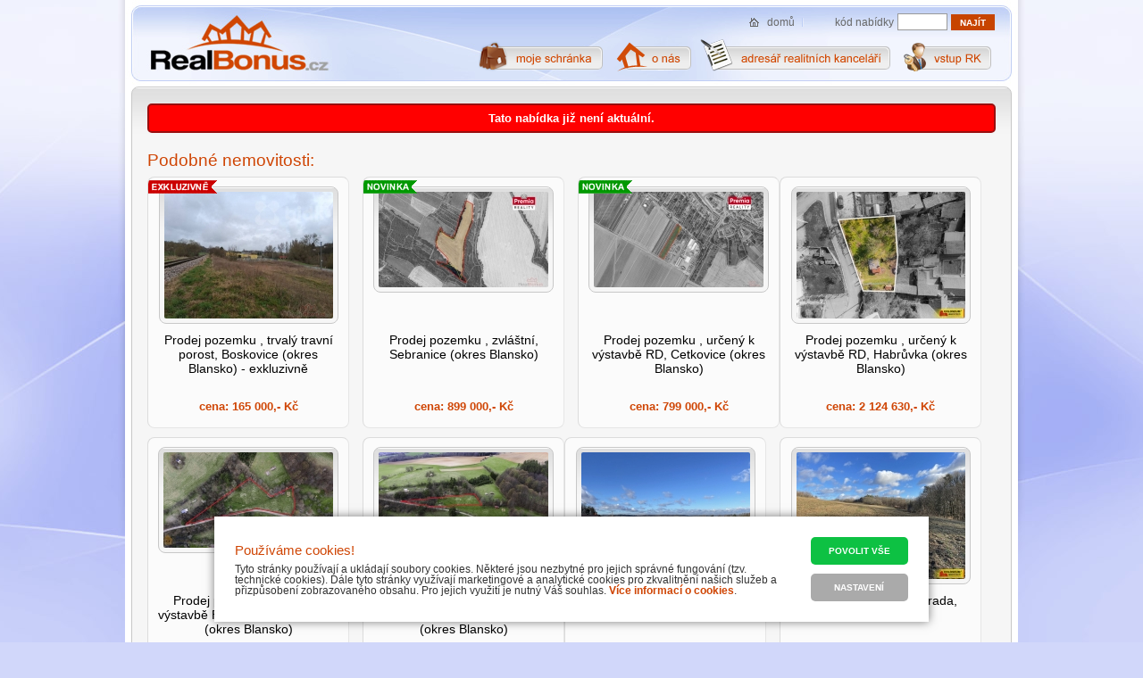

--- FILE ---
content_type: text/html; charset=ISO-8859-2
request_url: https://www.realbonus.cz/nemovitost/2578376/prodej-pozemku-trvaly-travni-porost-borotin-okres-blansko
body_size: 4014
content:
<!DOCTYPE html PUBLIC "-//W3C//DTD XHTML 1.1//EN" "http://www.w3.org/TR/xhtml11/DTD/xhtml11.dtd">
<html xmlns="http://www.w3.org/1999/xhtml" xml:lang="cs">
<head>
	<meta http-equiv="content-type" content="text/html; charset=iso-8859-2" />
	<meta http-equiv="Content-language" content="cs" />
	<meta http-equiv="expires" content="-1" />

	<title>RealBonus.cz - realitní inzerce</title>
	<meta name="description" content="RealBonus.cz - realitní inzerce" />
	<meta name="keywords" content="reality,real,nemovitost,inzerce,prodej,pronájem" />
	<link rel="shortcut icon" href="/favicon.ico" />		

	<meta name="author" content="People For Net a.s. | PeopleForNet.cz" />
	<meta name="copyright" content="Copyright People For Net a.s. | PeopleForNet.cz" />

	<meta name="robots" content="index,follow,archive" />
	<meta name="googlebot" content="index,follow,snippet,archive" />
	<meta http-equiv="imagetoolbar" content="no" />
	<meta name="google-site-verification" content="UOKv3TYWI2JSOnOdkGKShSg5q__zLqDvzUVdbbobAs4" />

	<link rel="stylesheet" type="text/css" href="/css/global.css?nocache=1766203017" media="screen, print" />
	<link rel="stylesheet" href="/lytebox/lytebox.css" type="text/css" media="screen" />
	<script type="text/javascript" language="javascript" src="/lytebox/lytebox.js"></script>
	<script src="/js/fce.js?nocache=1766203017" type="text/javascript"></script>
	
	<link href="/css/print.css" type="text/css" rel="StyleSheet" media="print" />


	
	<script type="text/javascript" src="/js/jquery-1.7.2.min.js"></script>

	<link href="/css/cookies_style.css?nocache=1766203017" rel="stylesheet">
	<script src="/js/cookies_scripts.js?nocache=1766203017" type="text/javascript"></script>
	
<!-- Google tag (gtag.js) -->
<script async src="https://www.googletagmanager.com/gtag/js?id=G-VS72XL5XWV"></script>
<script>
  window.dataLayer = window.dataLayer || [];
  function gtag(){dataLayer.push(arguments);}
  gtag('js', new Date());

  gtag('config', 'G-VS72XL5XWV');
</script>

</head>

<body>
	<div class="screen">
	  <div class="page cols">


	  	<div class="l">
	


<div class="blok"><div class="blok-top cols">
			<div class="err">Tato nabídka již není aktuální.</div>
			<h2>Podobné nemovitosti:</h2>
<a href="/nemovitost/2897782/prodej-pozemku-trvaly-travni-porost-boskovice-okres-blansko-exkluzivne" class="small-perex-float"><span class="akcni-pruhy"><span class="exkluzivne-pruh"></span></span><div class="small-perex-float-img"><img src="/data/nabidka/05141/51418203_1.jpg" alt="Prodej pozemku , trvalý travní porost, Boskovice (okres Blansko) - exkluzivně" class="bord" /></div><h3>Prodej pozemku , trvalý travní porost, Boskovice (okres Blansko) - exkluzivně</h3><span class="cena">cena: <strong>165 000,- Kč</strong></span></a><a href="/nemovitost/2899347/prodej-pozemku-zvlastni-sebranice-okres-blansko" class="small-perex-float"><span class="akcni-pruhy"><span class="novinka-pruh"></span></span><div class="small-perex-float-img"><img src="/data/nabidka/05146/51465568_1.jpg" alt="Prodej pozemku , zvláštní, Sebranice (okres Blansko)" class="bord" /></div><h3>Prodej pozemku , zvláštní, Sebranice (okres Blansko)</h3><span class="cena">cena: <strong>899 000,- Kč</strong></span></a><a href="/nemovitost/2899346/prodej-pozemku-urceny-k-vystavbe-rd-cetkovice-okres-blansko" class="small-perex-float no-r-mg"><span class="akcni-pruhy"><span class="novinka-pruh"></span></span><div class="small-perex-float-img"><img src="/data/nabidka/05146/51465557_1.jpg" alt="Prodej pozemku , určený k výstavbě RD, Cetkovice (okres Blansko)" class="bord" /></div><h3>Prodej pozemku , určený k výstavbě RD, Cetkovice (okres Blansko)</h3><span class="cena">cena: <strong>799 000,- Kč</strong></span></a><a href="/nemovitost/2899074/prodej-pozemku-urceny-k-vystavbe-rd-habruvka-okres-blansko" class="small-perex-float"><span class="akcni-pruhy"></span><div class="small-perex-float-img"><img src="/data/nabidka/05146/51462247_1.jpg" alt="Prodej pozemku , určený k výstavbě RD, Habrůvka (okres Blansko)" class="bord" /></div><h3>Prodej pozemku , určený k výstavbě RD, Habrůvka (okres Blansko)</h3><span class="cena">cena: <strong>2 124 630,- Kč</strong></span></a><a href="/nemovitost/2898794/prodej-pozemku-urceny-k-vystavbe-rd-letovice-trebetin-okres-blansko" class="small-perex-float"><span class="akcni-pruhy"></span><div class="small-perex-float-img"><img src="/data/nabidka/05145/51450773_1.jpg" alt="Prodej pozemku , určený k výstavbě RD, Letovice, Třebětín (okres Blansko)" class="bord" /></div><h3>Prodej pozemku , určený k výstavbě RD, Letovice, Třebětín (okres Blansko)</h3><span class="cena">cena: <strong>3 171 000,- Kč</strong></span></a><a href="/nemovitost/2898793/prodej-pozemku-urceny-k-vystavbe-rd-letovice-trebetin-okres-blansko" class="small-perex-float no-r-mg"><span class="akcni-pruhy"></span><div class="small-perex-float-img"><img src="/data/nabidka/05145/51450769_1.jpg" alt="Prodej pozemku , určený k výstavbě RD, Letovice, Třebětín (okres Blansko)" class="bord" /></div><h3>Prodej pozemku , určený k výstavbě RD, Letovice, Třebětín (okres Blansko)</h3><span class="cena">cena: <strong>2 175 000,- Kč</strong></span></a><a href="/nemovitost/2898461/prodej-pozemku-zemedelska-puda-blansko-techov" class="small-perex-float"><span class="akcni-pruhy"></span><div class="small-perex-float-img"><img src="/data/nabidka/05143/51439894_1.jpg" alt="Prodej pozemku , zemědělská půda, Blansko, Těchov" class="bord" /></div><h3>Prodej pozemku , zemědělská půda, Blansko, Těchov</h3><span class="cena">&nbsp;</span></a><a href="/nemovitost/2898460/prodej-pozemku-zahrada-blansko-techov" class="small-perex-float"><span class="akcni-pruhy"></span><div class="small-perex-float-img"><img src="/data/nabidka/05143/51439888_1.jpg" alt="Prodej pozemku , zahrada, Blansko, Těchov" class="bord" /></div><h3>Prodej pozemku , zahrada, Blansko, Těchov</h3><span class="cena">&nbsp;</span></a><a href="/nemovitost/2897526/prodej-pozemku-urceny-k-vystavbe-rd-lipuvka-okres-blansko" class="small-perex-float no-r-mg"><span class="akcni-pruhy"></span><div class="small-perex-float-img"><img src="/data/nabidka/05141/51410913_1.jpg" alt="Prodej pozemku , určený k výstavbě RD, Lipůvka (okres Blansko)" class="bord" /></div><h3>Prodej pozemku , určený k výstavbě RD, Lipůvka (okres Blansko)</h3><span class="cena">cena: <strong>6 500 000,- Kč</strong></span></a><a href="/nemovitost/2897517/prodej-pozemku-zahrada-blansko" class="small-perex-float"><span class="akcni-pruhy"></span><div class="small-perex-float-img"><img src="/data/nabidka/05141/51410791_1.jpg" alt="Prodej pozemku , zahrada, Blansko" class="bord" /></div><h3>Prodej pozemku , zahrada, Blansko</h3><span class="cena">cena: <strong>1 550 000,- Kč</strong></span></a><a href="/nemovitost/2897312/prodej-pozemku-zvlastni-sosuvka-okres-blansko" class="small-perex-float"><span class="akcni-pruhy"></span><div class="small-perex-float-img"><img src="/data/nabidka/05140/51404602_1.jpg" alt="Prodej pozemku , zvláštní, Šošůvka (okres Blansko)" class="bord" /></div><h3>Prodej pozemku , zvláštní, Šošůvka (okres Blansko)</h3><span class="cena">cena: <strong>564 130,- Kč</strong></span></a><a href="/nemovitost/2896768/prodej-pozemku-urceny-k-vystavbe-rd-korenec-okres-blansko" class="small-perex-float no-r-mg"><span class="akcni-pruhy"></span><div class="small-perex-float-img"><img src="/data/nabidka/05138/51389223_1.jpg" alt="Prodej pozemku , určený k výstavbě RD, Kořenec (okres Blansko)" class="bord" /></div><h3>Prodej pozemku , určený k výstavbě RD, Kořenec (okres Blansko)</h3><span class="cena">cena: <strong>32 000 000,- Kč</strong></span></a></div><div class="blok-bott"></div></div>
			</div>	
	  </div>

	  <div class="head">

	  	<ul class="menu">
	  		<li class="vstuprk-menu"><a href="/vstup_rk/" title="" class=""><span class="hidden">vstup pro RK</span></a></li>
	  		<li class="adresarrk-menu"><a href="/realitni-kancelare/" title="" class=""><span class="hidden">adresář RK</span></a></li>
				<li class="onas-menu"><a href="/o-nas/" title="" class=""><span class="hidden">o nás</span></a></li>
	  		<li class="schranka-menu"><a href="/schranka/" title="" class=""><span class="hidden">moje schránka</span></a></li>
	  	</ul>
	  	
	  	<form action="/kod-nabidky/" method="get" class="search">
	  		<label for="kod">kód nabídky</label>
				<input type="text" name="kod" title="zde zadejte kód hledané nabídky" class="search-input" id="kod" value="" />
				<input type="submit" class="submit" value="najít" title="najít" />
			</form>
	  	
	  	<div class="icons cols">

				<!-- <a href="/kontakt/" title="Kontakt" class="mail"><span>kontakt</span></a> -->
				<a href="/" title="Na úvod" class="home"><span>domů</span></a>
			</div>
			
	  	<a class="to-home" href="/" title="RealBonus.cz"><span>RealBonus.cz</span></a>
	  </div>
	  
	  <div class="only-print print-logo"><img src="/img/logo_print.jpg" /></div>
	  
	</div>

	<div class="foot">
		<div class="foot-in">
			<div class="foot-in-in cols">
				<ul class="footmenu">
					<li><a href="/kontakt" title="Kontakt">Kontakt</a></li>
					<li><a href="/o-nas" title="O nás">O nás</a></li>
					<li><a href="/realitni-kancelare" title="Seznam realitních kanceláří">Seznam realitních kanceláří</a></li>
					<li><a href="/vstup_rk" title="Vstup pro realitní kanceláře">Vstup pro realitní kanceláře</a></li>
					<li><a href="/cookies" title="Informace o cookies">Informace o cookies</a></li>
				</ul>
				Copyright &copy; 2012 <strong>RealBonus.cz</strong><br />
				<span class="small-font"><a href="http://www.peoplefornet.cz" onclick="return !window.open(this.href)">tvorba www stránek <strong>People For Net a.s.</strong></a></span> 
			</div>
		</div> 
	</div>

<style>
.cookies-popup-short {
	position: fixed;
	bottom: 2em;
	left: 50%;
	transform: translateX(-50%);
	box-shadow: rgba(0,0,0,0.5) 0 0 10px;
	background-color: white;
	padding: 2em;
	font-size: 90%;
	width: 800px;
	max-width: 96%;
	text-align: left;
	z-index: 999999;
	box-sizing: border-box;
}
.cookies-popup-short-in {
	display: flex;
	justify-content: space-between;
	align-items: center;
}
.cookies-popup-short-in p {
	padding: 0;
}
.cookies-popup-short-buttons {
	display: flex;
	flex-direction: column;
	margin-left: 30px;
	white-space: nowrap;
}
.cookies-popup-short-buttons > * {
	padding-inline: 2em;
	border: 0;
}
.cookies-popup-short-buttons > *:hover {
	border: 0;
}
.cookies-button-disable {
	background-color: #999;
}

@media (max-width:767px) {	
	.cookies-popup-short-in {
		flex-direction: column;
	}
	.cookies-popup-short-buttons {
		margin-left: 0;
		margin-top: 20px;
	}
}
</style>
<div id="cookies-shortpopup" class="cookies-popup-short">
	<div class="cookies-popup-short-in">
		<div>
			<h3 class="tmg-0">Používáme cookies!</h3>            
			<p>Tyto stránky používají a ukládají soubory cookies. Některé jsou nezbytné pro jejich správné fungování (tzv. technické cookies). Dále tyto stránky využívají marketingové a analytické cookies pro zkvalitnění našich služeb a přizpůsobení zobrazovaného obsahu. Pro jejich využití je nutný Váš souhlas. <a href="/cookies" title="Více informací o cookies">Více informací o cookies</a>.</p>
		</div>
		<form method="post" onsubmit="return false">
			<div class="cookies-popup-short-buttons">
				<a href="#" class="button bmg-10" onclick="return !saveCookies(1, false)">Povolit vše</a>
				<a href="#" class="button cookies-button-disable" onclick="return !ocCookiePopup(true)">Nastavení</a>
			</div>
		</form>
	</div>
</div><div id="cookies-canvas" class="cookies-canvas hidden"></div>
<div id="cookies-popup" class="format-text cookies-popup hidden">
	<h2>Používáme cookies!</h2>
	<p>Tyto stránky používají a ukládají soubory cookies. Některé jsou nezbytné pro jejich správné fungování (tzv. technické cookies). Dále tyto stránky využívají marketingové a analytické cookies pro zkvalitnění našich služeb a přizpůsobení zobrazovaného obsahu. Pro jejich využití je nutný Váš souhlas. <a href="/cookies" title="Více informací o cookies">Více informací o cookies</a>.</p>	
	<form method="post" onsubmit="return false">
		<span class="inline-block rmg-10 bmg-10"><input type="checkbox" name="tcks" id="tcks" value="Y" class="check" checked disabled /><label class="checkbox" for="tcks">Technické cookies</label></span>
		<span class="inline-block rmg-10 bmg-10"><input type="checkbox" name="acks" id="acks" value="Y" class="check" /><label class="checkbox" for="acks">Analytické cookies</label></span>
		<span class="inline-block rmg-10 bmg-10"><input type="checkbox" name="mcks" id="mcks" value="Y" class="check" /><label class="checkbox" for="mcks">Marketingové cookies</label></span>
		<div class="cookies-popup-buttons">
			<a href="#" class="button cookies-button-disable" onclick="return !saveCookies(0, true)">Uložit nastavení</a>
			<a href="#" class="button" onclick="return !saveCookies(1, true)">Povolit vše</a>
		</div>
	</form>
</div><script>
head_analytics = '';
body_analytics = '<script>var _gaq = _gaq || [];_gaq.push([\'_setAccount\', \'UA-5350086-16\']);_gaq.push([\'_trackPageview\']);(function() {  var ga = document.createElement(\'script\'); ga.type = \'text/javascript\'; ga.async = true;	ga.src = (\'https:\' == document.location.protocol ? \'https://\' : \'http://\') + \'stats.g.doubleclick.net/dc.js\';  var s = document.getElementsByTagName(\'script\')[0]; s.parentNode.insertBefore(ga, s);})();</'+'script>';
head_marketing = '';
body_marketing = '';
</script>	
	
</body>
</html>


--- FILE ---
content_type: text/css
request_url: https://www.realbonus.cz/css/global.css?nocache=1766203017
body_size: 41895
content:
.cols:after, .clearfix:after { content:"."; display:block; height:0; clear:both; visibility:hidden; }
* html .cols, * html .clearfix	{ height:1%; }
.clearfix	{ display:block; }
.clearfix, .cols { =zoom:1;} 

body {
  margin:0 0 0 0;
  padding:0;
  font:80% arial, tahoma, verdana, sans serif;
  text-align:center;
  background:url(../img/bg.jpg) no-repeat top center #D1D7FA;
  color:#333;
}

textarea, input, select {
	font-size:13px;
	font-family:arial,tahoma,verdana,sans serif;
}

/*** default ***/
td, th {
	_font-size /**/:80%;
	padding:0;
}
.transparent, .transparent td, .transparent th {
	border:0!important;
	background:none!important;
	text-align:left;
}
input.kod {
	width:190px!important;
}
.check {
	width:auto!important;
	border:0;
	margin:0 3px 0 0;
	padding:0;
	background:none;
	position:relative;
	top:2px;
}
a {
  text-decoration:underline;
  font-weight:bold;
}
a:hover {
  text-decoration:none;
}
img {
	border:0;
}
hr {
	border:1px solid #1E121E;
	border-bottom:1px solid #452F46;
}
table {
	border-collapse:collapse;
	border-spacing:0;
}
form {
	margin:0;
	padding:0;
}
input, textarea {
	background:#fff;
	padding:3px;
	border:1px solid #999;
	color:#555;
}
select {
	background:white;
}
label {
	font-weight:bold;
}
input.submit, .button2 {
  background:#C74400;
  color:#fff!important;
  font-weight:bold;
  text-transform:uppercase;
  border:1px solid #C74400;
  padding:8px 12px 8px 12px;
	=padding:6px 3px 6px 3px;
	cursor:hand;
	cursor:pointer;
	width:auto!important;
	display: inline-block;
}
.button2:hover {
  text-decoration: none;
}
input.small-submit {
  padding:3px 12px 3px 12px;
	=padding:3px 3px 3px 3px;
}
a.to-home {
	display:block;
	position:absolute;
	top:0;
	z-index:99!important;
}
a.to-home span {
	display:none;
}
.hidden {
	display:none;
}
p {
	margin:0 0 0 0;
	padding:0 0 15px 0;
}
.clear {
	clear:both;
	font-size:0px;
	line-height:0px;
	height:0px;
}
.clear-absolute {
  display:block;
	clear:both;
}
.block {
	display:block!important;
}
.t-center {
	text-align:center!important;
}
.t-left {
	text-align:left!important;
}
.t-right {
	text-align:right!important;
}
.justify {
	text-align:justify!important;
}
.no-float {
	float:none!important;
}
.f-right {
	float:right!important;
}
.f-left {
	float:left!important;
}
img.f-left {
	margin:0 15px 5px 0;
}
img.f-right {
	margin:0 0 5px 15px;
}
.small-font {
	font-size:90%!important;
}
.small-font2 {
	font-size:80%!important;
}
.big-font {
	font-size:110%!important;
}
.big-font2 {
	font-size:130%!important;
}
.bold {
	font-weight:bold!important;
}
.no-bord {
	border:0!important;
}
.no-r-mg {
	margin-right:0!important;
}
.no-l-mg {
	margin-left:0!important;
}
.no-b-mg {
	margin-bottom:0!important;
}
.no-padd {
	padding:0!important;
}
.no-bold {
	font-weight:normal!important;
}
.no-float {
	float:none!important;
}
.inline {
	display:inline!important;
}
.w-100pro {
	width:100%!important;
}
.w-90pro {
	width:95%!important;
}
.wauto {
	width:auto!important;
}
.v-top {
	vertical-align:top;
}
.v-center {
	vertical-align:middle!important;
}
.v-bott {
	vertical-align:bottom;
}
.red {
	color:red!important;
}
.green {
	color:green!important;
}
.blue {
	color:#5770CC!important;
}
.black {
	color:black!important;
}
.grey {
	color:#666!important;
}
.white {
	color:white!important;
}
.yellow {
	color:#AF9D49!important;
}
.delmsg {
	color:Red!important;
	font-weight:bold;
}
.red-bg {
	background:red!important;
	color:white!important;
	padding:0 5px 0 5px!important;
}
.white-bg {
	background:white!important;
}
.nowrap {
	white-space:nowrap!important;
}
.only-print {
	display:none;
}

/*** bottom margin ***/
.bmg-0 {margin-bottom:0px!important}
.bmg-3 {margin-bottom:3px!important}
.bmg-5 {margin-bottom:5px!important}
.bmg-15 {margin-bottom:15px!important}
.bmg-10 {margin-bottom:10px!important}
.bmg-20 {margin-bottom:20px!important}
.bmg-30 {margin-bottom:30px!important}

/*** top margin ***/
.tmg-0 {margin-top:0px!important}
.tmg-3 {margin-top:3px!important}
.tmg-4 {margin-top:4px!important}
.tmg-5 {margin-top:5px!important}
.tmg-15 {margin-top:15px!important}
.tmg-10 {margin-top:10px!important}
.tmg-20 {margin-top:20px!important}
.tmg-30 {margin-top:30px!important}
.tmg-130 {margin-top:130px!important}

/*** right margin ***/
.rmg-3 {margin-right:3px!important}
.rmg-5 {margin-right:5px!important}
.rmg-15 {margin-right:15px!important}
.rmg-10 {margin-right:10px!important}
.rmg-20 {margin-right:20px!important}
.rmg-30 {margin-right:30px!important}

/*** left margin ***/
.lmg-3 {margin-left:3px!important}
.lmg-5 {margin-left:5px!important}
.lmg-15 {margin-left:15px!important}
.lmg-10 {margin-left:10px!important}
.lmg-20 {margin-left:20px!important}
.lmg-30 {margin-left:30px!important}
.lmg-50 {margin-left:50px!important}

/*** bottom padding ***/
.bpd-0 {padding-bottom:0!important;}

/*** left padding ***/
.lpd-5 {padding-left:5px!important;}
.lpd-10 {padding-left:10px!important;}

/*** top padding ***/
.tpd-8 {
	padding-top:8px!important;
}


/*** default define ***/
a.to-home {
  margin:9px 0 0 15px;
	width:225px;
	height:80px;
}
a {
  color:#CF4504;
  text-decoration:none;
}
a:hover {
  text-decoration:underline;
}
select {
	background:white;
}
label {
	font-weight:bold;
}

h2 {
	padding:0;
  margin:20px 0 7px 0;
  font-size:150%;
  font-weight:normal;
  color:#CF4504;
}
h1, h2.h1-fake {
	padding:0 15px 0 23px;
  margin:0 0 5px 0;
  font-size:130%;
  font-weight:normal;
  height:38px;
  line-height:38px;
  overflow:hidden;
  background:url(../img/h_bg.jpg) repeat-x top left #090909;
  border:1px solid #060606;
  color:white;
  border-radius:5px;
}
h3 {
	margin:20px 0 7px 0;
	padding:0;
	font-size:130%;
	color:#CF4504;
	font-weight:normal;
}
h4 {
	margin:10px 0 5px 0;
	padding:0;
	font-size:120%;
	color:#CF4504;
}
h5 {
	margin:0 0 3px 0;
	padding:0;
	font-size:100%;
}

ul.def {
	margin:0 0 0 35px;
	padding:0;
}
ul.def li {
	margin:0 0 7px 0;
	padding:0;
	list-style-type:disc;
}



div.screen {
  width:1000px;
  margin:0 auto 0 auto;
  padding:97px 0 0 0;
  text-align:left;
  background:white;
}
div.head {
  position:absolute;
  top:0;
  width:1000px;
  height:97px;
  text-align:left;
  background:url(../img/head.jpg) top left no-repeat;
}


/*** search ***/
form.search {
	position:absolute;
	height:21px;
	margin:15px 0 0 795px;
	width:200px;
}
form.search label {
	font-size:90%;
	display:inline;
	font-weight:normal;
	color:#666;
}
form.search input.search-input {
	padding:2px;
	height:13px;
	font-size:90%;
	width:50px;
}
form.search input.submit {
	padding:1px 10px 0 10px;
	=padding:0 3px 0 3px;
	height:18px;
	font-size:80%;
	border:0;
}

/*** icons ***/
div.icons {
	position:absolute;
	height:21px;
	margin:15px 0 0 370px;
	width:400px;
}
div.icons a {
	float:right;
	display:block;
	height:11px;
	line-height:11px;
	margin:5px 10px 0 0;
	padding:0 10px 0 0;
	color:#696969;
	font-size:90%;
	font-weight:normal;
	background:url(../img/icons/bord.gif) no-repeat top right;
}
div.icons a span {
	display:block;
	float:left;
	cursor:hand;
	cursor:pointer;
	padding:0 0 0 20px;
}
div.icons a.home span {
	background:url(../img/icons/home.gif) no-repeat left top;
}
div.icons a.mail span {
	background:url(../img/icons/post.gif) no-repeat left top;
}
div.icons a:hover {
	color:#000;
	text-decoration:none;
}
div.icons a.home:hover span {
	background:url(../img/icons/home_a.gif) no-repeat 0 0;
}
div.icons a.mail:hover span {
	background:url(../img/icons/post_a.gif) no-repeat 0 0;
}


div.social {
	float:right;
	width:210px;
}
div.gplus {
	width:70px;
	height:21px;
	float:right;
	overflow:hidden;
	margin:0 0 0 0;
}
div.fb-like {
	float:right;
	width:140px;
	height:21px;
	margin:0 0 0 0;
	overflow:hidden;
}

div.page {
	padding:0 7px 15px 7px;
	min-height:500px;
	_height:500px;
	position:relative;
	z-index:9;
}
div.l {
  xfloat:left;
  xwidth:745px;
}
div.blok {
	background:url(../img/blok_bg_rep.jpg) repeat-x top left #F6F6F6;
	border:1px solid #C8C8C8;
	border-radius:8px;
}
div.blok-top {
	padding:17px 17px 17px 17px;
}

div.small-blok {
	padding:10px;
	background:#E2E2E2;
	border:1px solid #C8C8C8;
}
div.orange-box {
	background:white;
	padding:10px;
	border:2px solid #CF4504;
	border-radius:5px;
}
div.r {
  float:right;
  width:235px;
}
div.foot {
	text-align:left;
	margin:-34px 0 0 0;
	color:#575F8C;
	background:#B4BDF7;	
}
div.foot-in {
	width:1000px;
	background:url(../img/foot.jpg) no-repeat top center;
	padding:0;
	font-size:90%;
	margin:0 auto 0 auto;
}
div.foot-in-in {
	padding:45px 0 20px 40px;
}
div.foot-in a {
	color:#575F8C;
	font-weight:normal;
}
div.foot-in strong {
	color:#575F8C;
}

div.login label {
	display:block;
	font-size:110%;
	margin:0 0 4px 0;
}
div.r input {
	width:214px!important;
}
div.r textarea {
	width:280px!important;
}
div.r input.submit {
	width:auto!important;
}

div.hodnoceni-ceny {
	font-size:75%;
	padding:3px 0 0 0;
	text-transform:uppercase;
}
div.hodnoceni-ceny span {
	cursor:help;
}


/*** box ***/
div.box {
	margin:0 0 20px 0;
}
div.box h3 {
	margin:0 0 5px 0;
	padding:0 0 0 20px;
	height:38px;
	line-height:38px;
	color:white;
	background:url(../img/h_bg_r.jpg) repeat-x top left #A53600;
	border:1px solid #D04500;
	border-radius:5px;
}
div.box h3 a {
	font-weight:normal;
}
div.box-in {
	padding:0 0 0 0;

}




/*** menu ***/
ul.menu {
	position:absolute;
	margin:44px 0 0 350px;
	padding:0;
	width:620px;
}
ul.menu li {
	float:right;
	margin:0 0 0 15px;
	list-style:none;
}
ul.menu li a {
	display:block;
	float:left;
	height:36px;
}
ul.menu li.adresarrk-menu a {
	width:213px;
	background:url(../img/adresarrk_menu.png) no-repeat top left;

	_filter:progid:DXImageTransform.Microsoft.AlphaImageLoader(enabled=true, sizingMethod=scale src='/img/adresarrk_menu.png');
  _background:none;
}
ul.menu li.adresarrk-menu {
	margin-left:10px;
}
ul.menu li.schranka-menu a {
	width:139px;
	background:url(../img/schranka_menu.png) no-repeat top left;

	_filter:progid:DXImageTransform.Microsoft.AlphaImageLoader(enabled=true, sizingMethod=scale src='/img/schranka_menu.png');
  _background:none;
}
ul.menu li.vstuprk-menu a {
	width:98px;
	background:url(../img/vstuprk_menu.png) no-repeat top left;

	_filter:progid:DXImageTransform.Microsoft.AlphaImageLoader(enabled=true, sizingMethod=scale src='/img/vstuprk_menu.png');
  _background:none;
}
ul.menu li.onas-menu a {
	width:84px;
	background:url(../img/onas_menu.png) no-repeat top left;

	_filter:progid:DXImageTransform.Microsoft.AlphaImageLoader(enabled=true, sizingMethod=scale src='/img/onas_menu.png');
  _background:none;
}
ul.menu li.adresarrk-menu a:hover, ul.menu li.adresarrk-menu a.act {
	background:url(../img/adresarrk_menu_a.png) no-repeat top left;

	_filter:progid:DXImageTransform.Microsoft.AlphaImageLoader(enabled=true, sizingMethod=scale src='/img/adresarrk_menu_a.png');
  _background:none;
}
ul.menu li.schranka-menu a:hover, ul.menu li.schranka-menu a.act {
	background:url(../img/schranka_menu_a.png) no-repeat top left;

	_filter:progid:DXImageTransform.Microsoft.AlphaImageLoader(enabled=true, sizingMethod=scale src='/img/schranka_menu_a.png');
  _background:none;
}
ul.menu li.vstuprk-menu a:hover, ul.menu li.vstuprk-menu a.act {
	background:url(../img/vstuprk_menu_a.png) no-repeat top left;

	_filter:progid:DXImageTransform.Microsoft.AlphaImageLoader(enabled=true, sizingMethod=scale src='/img/vstuprk_menu_a.png');
  _background:none;
}
ul.menu li.onas-menu a:hover, ul.menu li.onas-menu a.act {
	background:url(../img/onas_menu_a.png) no-repeat top left;

	_filter:progid:DXImageTransform.Microsoft.AlphaImageLoader(enabled=true, sizingMethod=scale src='/img/onas_menu_a.png');
  _background:none;
}





/*** logmenu ***/
div.logmenu {
	margin:0 0 5px 0;
	padding:0 10px 0 0;
	height:38px;
	color:white;
	background:url(../img/h_bg_r.jpg) repeat-x top left #A53600;
	border:1px solid #D04500;
	border-radius:5px;
}
div.logininfo {
	margin:5px 0 0 0;
	padding:0 5px 0 10px;
	float:right;
	line-height:25px;
	background:#A73801;
	border:1px solid #FDAE87;
	border-radius:5px;
}
a.logout {
	display:block;
	float:right;
	width:15px;
	height:15px;
	background:url(../img/icons/del.gif) no-repeat top left;
	margin:5px 0 0 10px;
}
a.logout span {
	display:none;
}

/*** submenu ***/
ul.submenu {
	margin:0 0 0 0;
	padding:0 0 0 1px;
}
ul.submenu li {
	margin:0 1px 0 0;
	padding:0 0 0 0;
	list-style:none;
	float:left;
}
ul.submenu li a {
	float:left;
	display:block;
	padding:0 10px 0 10px;
	text-transform:uppercase;
	color:#fff;
	font-size:90%;
	line-height:38px;
	border-radius:3px;
}
ul.submenu li a:hover {
	text-decoration:underline;
}
ul.submenu li a.act {
	background:#E8560B;
	border:1px solid #F89462;
	text-decoration:none;
	padding-right:9px;
	padding-left:9px;
	line-height:36px;
}

/*** javascript menu ***/
ul.submenu ul {
  position:absolute;
  padding:0 0 0 0;
  margin:0 0 0 0;
  background:#A73801;
  float:left;
  z-index:99;
}
ul.submenu ul li {
  float:none;
  margin:0 0 0 0;
  height:auto;
  border-bottom:1px solid #C74302;
  border-top:1px solid #912316;
  text-align:left;
}
ul.submenu li ul li a {
  float:none;
  padding:8px 10px 8px 10px!important;
  font-size:95%;
  color:#fff;
  background:none!important;
  text-transform:none;
  height:auto;
  white-space:nowrap;
  text-align:left;
  line-height:1em!important;
}
ul.submenu ul li a:hover {
  text-decoration:none!important;
  background:#C74302!important;
}
ul.submenu ul li a.act:hover {
  text-decoration:none!important;
}
ul.submenu ul li a.act {
  background:#861301!important;
  border:0;
}




/*** pagemenu ***/
ul.pagemenu {
	margin:5px 0 5px 0;
	padding:0;
	border-bottom:2px solid #C14100;
}
ul.pagemenu li {
	margin:0 2px 0 0;
	padding:0;
	float:left;
	list-style:none;
}
ul.pagemenu li a {
	float:left;
	display:block;
	background:#e5e5e5;
	border:1px solid #ccc;
	border-bottom:0;
	color:black;
	padding:5px 10px 5px 10px;
	margin:5px 0 0 0;
}
ul.pagemenu li a:hover {
	text-decoration:underline;
}
ul.pagemenu li a.act {
	background:#C14100;
	border:1px solid #C14100;
	border-bottom:0;
	color:white;
	padding:5px 10px 10px 10px;
	margin:0 0 0 0;
	text-decoration:none;
}


/*** footmenu ***/
ul.footmenu {
	float:right;
	width:600px;
	margin:0 20px 0 0;
	padding:0;
}
ul.footmenu li {
	float:right;
	margin:0 0 0 20px;
	padding:0;
	list-style:none;
}
ul.footmenu li a {
	color:black;
}


/*** real-category ***/
div.real-category {
	margin:0 0 5px 0;
}
div.real-category-history {
	width:750px;
}
div.category {
	width:242px;
	float:left;
	margin:0 6px 6px 0;
	background:url(../img/kategoriebox_top.jpg) no-repeat top left;
}
div.category-in {
	min-height:86px;
	_height:86px;
	background:url(../img/kategoriebox_bott.jpg) no-repeat bottom left;
}
div.category-icon {
	padding:15px 45px 15px 18px;
}
div.category h4 {
	padding:0;
	margin:0 0 4px 0;
	color:#0D1020;
	font-weight:normal;
	font-size:130%;
}
div.category h4 a {
	color:#0D1020;
	font-weight:normal;
}
div.category .kinds {
	font-size:85%;
	line-height:1.5em;
}
div.category .kinds a {
	color:#49579B;
	font-weight:normal;
	text-decoration:underline;
	white-space:nowrap;
}
div.category .kinds a:hover {
	text-decoration:none;
}

/* ikony */
div.byty-prodej {
	background:url(../img/kategorie/byty-prodej.jpg) no-repeat right top;
}
div.byty-pronajem {
	background:url(../img/kategorie/byty-pronajem.jpg) no-repeat right top;
}
div.rodinne-domy {
	background:url(../img/kategorie/rodinne-domy.jpg) no-repeat right top;
}
div.pozemky {
	background:url(../img/kategorie/pozemky.jpg) no-repeat right top;
}
div.kancelare-pronajem {
	background:url(../img/kategorie/kancelare-pronajem.jpg) no-repeat right top;
}
div.chaty-prodej {
	background:url(../img/kategorie/chaty-prodej.jpg) no-repeat right top;
}
div.historicke {
	background:url(../img/kategorie/historicke.jpg) no-repeat right top;
}
div.komercni {
	background:url(../img/kategorie/komercni.jpg) no-repeat right top;
}
div.garaz {
	background:url(../img/kategorie/garaz.jpg) no-repeat right top;
}
div.hotely {
	background:url(../img/kategorie/hotely.jpg) no-repeat right top;
}
div.zemedelske {
	background:url(../img/kategorie/zemedelske.jpg) no-repeat right top;
}
div.najemni-domy {
	background:url(../img/kategorie/najemni.jpg) no-repeat right top;
}


/*** small-perex-float ***/
a.small-perex-float {
	display:block;
	width:224px;
	height:280px;
	overflow:hidden;
	float:left;
	margin:0 15px 10px 0;
	background:#FBFBFB;
	border:1px solid #E6E6E6;
	border-left:1px solid #DCDCDC;
	border-top:1px solid #DCDCDC;
	padding:0 0 0 0;
	cursor:hand;
	cursor:pointer;
	position:relative;
	border-radius:8px;
}
a.small-perex-float img {
	display:block;
	margin:0 auto 0 auto;
}
a.small-perex-float .small-perex-float-img {
	height:154px;
	overflow:hidden;
	margin:0 0 10px 0;
	padding:10px 0 0 0;
	text-align:center;
}
a.small-perex-float h3 {
	margin:0 0 7px 0;
	padding:0 10px 0 10px;
	font-weight:bold;
	color:#000;
	height:68px;
	line-height:1.2em;
	overflow:hidden;
	font-size:110%;
	font-weight:normal;
	text-align:center;
}
a.small-perex-float span.cena {
	text-align:center;
}
a.small-perex-float span {
	display:block;
	cursor:hand;
	cursor:pointer;
}

a.small-perex-float:hover {
	text-decoration:none;
	background:#FFEBE1;
	border:1px solid #F1A55F;
	border-left:1px solid #FCA87D;
	border-top:1px solid #FCA87D;
}

.r a.small-perex-float {
	margin-left:auto;
	margin-right:auto;
	float:none;
}


span.akcni-pruhy {
	position:absolute;
	top:0;
	left:0;
	margin:3px 0 0 0;
	z-index:5;
}
.detail-thumb span.akcni-pruhy {
	margin:6px 0 0 6px;
}
span.akcni-pruhy span {
	display:block;
}
.novinka-pruh {
	background:url(../img/icons/novinka.gif) no-repeat top left;
	width:60px;
	height:15px;
	margin:0 0 2px 0;
}
.exkluzivne-pruh {
	background:url(../img/icons/exkluzivne.gif) no-repeat top left;
	width:77px;
	height:15px;
	margin:0 0 2px 0;
}
.rezervovano-pruh {
	background:url(../img/icons/rezervovano.gif) no-repeat top left;
	width:89px;
	height:14px;
	margin:0 0 2px 0;
}



/*** small-perex ***/
div.small-perex {
	padding:5px 10px 5px 10px;
	background:#FBFBFB;
	border:1px solid #E6E6E6;
	border-left:1px solid #DCDCDC;
	border-top:1px solid #DCDCDC;
	margin:0 0 10px 0;
}
div.small-perex img {
	float:left;
	display:block;
	margin:0 15px 0 0;
}
div.small-perex h2 {
	margin-top:0;
}
div.small-perex .small-perex-desc {
	margin:0 0 0 125px;
}
.img-right img {
	float:right!important;
	margin:0 0 0 15px!important;
}
.img-right .small-perex-desc {
	margin:0 0 0 0!important;
}

img.bord {
	padding:5px;
	background:url(../img/blok_bg_rep.jpg) repeat-x top left #F6F6F6;
	border:1px solid #C8C8C8;
	border-radius:8px;
}
a:hover img.bord {
	background:#F88650;
	border:1px solid #EA580F;
}

/*** reality thumbs ***/
a.detail-thumb {
	position:relative;
	display:block;
}
div.real-thumb {
	position:relative;
	padding:5px 15px 5px 5px;
	background:#FBFBFB;
	border:1px solid #E6E6E6;
	border-left:1px solid #DCDCDC;
	border-top:1px solid #DCDCDC;
	margin:0 0 10px 0;
	border-radius:8px;
}
div.real-thumb-img {
	float:left;
	margin:0 0 0 0;
	text-align:left;
}
div.real-thumb-img img {
	margin:0 0 0 0;
	display:block;
}
div.real-thumb h2 {
	margin:5px 0 10px 0;
	font-size:130%;
	font-weight:bold;
}
div.real-thumb h2 a {
	color:#000;
	text-decoration:none;
}
.ve-schrance {
	background:#E2E4FD!important;
	border-color:#AFB9F6!important;
}
.ve-schrance img {
	border-color:#AFB9F6!important;
}
div.real-thumb-r {
	width:710px;
	float:right;
}
div.real-thumb h2 a:hover {
	text-decoration:underline;
}
div.real-thumb div.desc {
	margin:0 0 20px 0;
}
div.real-thumb div.desc strong span {
	font-size:120%;
}
div.real-thumb div.cena {
	float:right;
}
div.cena strong, strong.cena {
	font-size:150%;
	color:#CF4504;
}

div.thumbs {
	overflow:hidden;
	overflow-x:scroll;
	height:105px;
}
div.thumbs-in {
	white-space:nowrap;
}
div.thumbs img {
	padding:3px!important;
	margin:0 3px 3px 0;
}


/*** mapa thumbs ***/
div.mapa-thumb {

}
div.real-thumb-img {
	float:left;
	margin:0 0 0 0;
	text-align:left;
}
div.real-thumb-img img {
	margin:0 0 0 0;
	display:block;
}
div.mapa-thumb h2 {
	margin:5px 0 10px 0;
	font-size:130%;
	font-weight:bold;
}
div.mapa-thumb h2 a {
	color:#000;
	text-decoration:none;
}
div.mapa-thumb div.real-thumb-r {
	width:400px;
	float:right;
}
div.mapa-thumb h2 a:hover {
	text-decoration:underline;
}
div.mapa-thumb div.desc {
	margin:0 0 7px 0;
}
div.mapa-thumb div.desc strong span {
	font-size:120%;
}
div.mapa-thumb div.cena {
	float:right;
}

.opacity-50 {
	Filter:Alpha(Opacity=50,Style=0)!important;
	opacity:.50!important;
}



/* alerts*/
div.real-thumb div.alerts {
	float:right;
}
td.alerts div {
	margin:0 3px 3px 0;
	text-transform:uppercase;
	font-size:80%;
	text-align:center;
	padding:1px 4px 0 4px;
	background:white;
	float:left;
}
div.real-thumb div.alerts div {
	margin:0 0 3px 10px;
	text-transform:uppercase;
	font-size:80%;
	text-align:center;
	padding:1px 2px 0 2px;
	background:white;
}
div.al-novinka {
	border-top:1px solid #60b558;
	border-right:2px solid #60b558;
	border-bottom:2px solid #60b558;
	border-left:1px solid #60b558;
	color:#60b558;
}
div.al-doporucujeme {
	border-top:1px solid #fe8f00;
	border-right:2px solid #fe8f00;
	border-bottom:2px solid #fe8f00;
	border-left:1px solid #fe8f00;
	color:#fe8f00;
}
div.al-aktualni {
	border-top:1px solid #0195d3;
	border-right:2px solid #0195d3;
	border-bottom:2px solid #0195d3;
	border-left:1px solid #0195d3;
	color:#0195d3;
}
/* add rem ico */
a.add-rem {
	display:block;
	font-size:80%;
	text-transform:uppercase;
	text-decoration:none;
	padding:5px 0 0 0;
	float:left;
	text-align:left;
}
a.add-rem:hover, a.add-rem:hover span {
	text-decoration:underline!important;
}
a.add-rem img, a.schranka img {
	padding:0;
	margin:0;
	border:0;
}
a.add-rem span {
	display:block;
	line-height:18px;
	float:left;
	cursor:hand;
}
.schranka-plus {
	color:#354BC8!important;
}
.schranka-minus {
	color:#666!important;
}
.fb-share {
	color:#1B34A2;
}


/*** makleri ***/
div.makler {
	width:287px;
	float:left;
	margin:0 10px 15px 0;
	padding:10px;
	background:#FBFBFB;
	border:1px solid #E6E6E6;
	border-left:2px solid #DCDCDC;
	border-top:2px solid #DCDCDC;
	border-radius:5px;
}
div.makler .makler-img {
	width:72px;
	height:93px;
	float:left;
	overflow:hidden;
}
div.makler img {
	border:1px solid #eee;
}
div.makler-desc {
	margin:0 0 0 80px;
}
div.makler-desc h4 {
	margin-top:5px;
}
div.makler h3 {
	margin:0 0 5px 0;
}




/*** podporovane ***/
div.podporovane {
	background:url(../img/big_arr.png) no-repeat top center;
	=background:url(../img/big_arr.gif) no-repeat top center;
	padding:75px 0 0 0;
	margin:-25px 0 0 0;
	position:relative;
	z-index:9;
}
div.podporovane-in {
	border:3px solid #6A6A6A;
	background:white;
	border-radius:5px;
	padding:15px;
	margin:auto;
	width:180px;
	text-align:center;
}



/*** detail ***/
div.detail-buttons {
	xborder:1px solid #ccc;
	xborder-radius:5px;
	xpadding:5px 5px 5px 5px;
	margin:0 0 5px 0;
}
div.detail-buttons a {
	float:left;
	margin:0 4px 0 0;
	padding:4px 7px 4px 4px;
	border:1px solid #A9B1EF;
	border-bottom:2px solid #A9B1EF;
	background:url(../img/blueblok_bg_rep.jpg) repeat-x top left #DFE2F1;
	border-radius:5px;
	color:#3B55A0;
	font-size:80%;
	text-transform:uppercase;
	width:90px;
}
div.detail-buttons a.add-rem {
	width:157px;
}
div.detail-buttons a.add-rem span {
	margin:4px 0 0 0!important;
	height:auto!important;
	line-height:1em!important;
	color:#3B55A0!important;
}
div.detail-buttons a.add-rem:hover {
	text-decoration:none!important;
}
div.detail-buttons a.add-rem:hover span {
	text-decoration:none!important;
}
div.detail-buttons .schranka-plus:hover span {
	color:#122256!important;
}
div.detail-buttons .schranka-minus:hover span {
	color:#7B2E04!important;
}
div.detail-buttons a.db-doporucit {
	width:87px;
}
div.detail-buttons a.db-print {
	width:77px;
}
div.detail-buttons a.db-fb {
	width:95px;
}
div.detail-buttons a:hover {
	color:#122256;
	border-bottom:1px solid #A9B1EF;
	position:relative;
	top:1px;
}
div.detail-buttons a.act {
	border:1px solid #FF7124;
	border-bottom:2px solid #FF7124;
	background:url(../img/orangeblok_bg_rep.jpg) repeat-x top left #FFD8C3;
	color:#7B2E04;
}
div.detail-buttons a.act:hover {
	border-bottom:1px solid #FF7124;
	color:#7B2E04;
}
div.detail-buttons a img {
	float:left;
	display:block;
	margin:0 7px 0 0!important;
}
div.detail-buttons a span {
	float:left;
	display:block;
	margin:3px 0 0 0!important;
}


/*** doporucit form ***/
div#dopor_form {

}






div.detail-rk, div.blueblok, div.blueblok2 {
	border:1px solid #A9B1EF;
	background:url(../img/blueblok_bg_rep.jpg) repeat-x top left #DFE2F1;
	border-radius:8px;
	color:#333333;
	padding:15px;
}
div.blueblok2 {
	border:1px solid #B3BEEC;
	background:url(../img/blueblok2_bg_rep.jpg) repeat-x top left #D7DDFF;
}
div.detail-rk .makler-desc h5 {
	font-size:120%;
}
div.detail-rk h5, div.detail-rk a {
	color:#2C3E74;
}
div.detail-rk-head {
	background:#FFFFFF;
	border-radius:5px;
	padding:15px;
}

div.line {
	height:0px;
	font-size:0px;
	line-height:0;
	border-bottom:1px solid #A9B1EF;
	margin:10px 0 10px 0;
}



/*** history box ***/
a.history-box {
	border:1px solid #EFDCB3;
	background:url(../img/yellblok_bg_rep.jpg) repeat-x top left #FFF2D6;
	border-radius:8px;
	color:#333333;
	width:239px;
	float:right;
	margin:0 0 0 0;
	text-decoration:none;
	font-weight:normal;
}
a.history-box span {
	display:block;
}
a.history-box strong {
	font-weight:bold;
}
span.history-box-in {
	padding:15px 15px 15px 15px;
	border:1px solid #FFFFFD;
	border-bottom:0;
	border-radius:8px;
	background:url(../img/kategorie/history.jpg) no-repeat top right;
}
a.history-box .hb-h {
	font-weight:bold;
	font-size:130%;
	margin:0 50px 5px 0;
}
a.history-box .hb-h strong {
	font-weight:bold;
}
a.history-box .hb-row {
	font-size:85%;
	margin:0 0 3px 0;
	color:#4D4124;
}
a.history-box .hb-row strong {
	display:block;
	font-size:100%;
	color:#3F341D;
}
a.history-box em {
	display:block;
	margin:10px 0 0 0;
	font-style:normal;
	font-size:100%;
	color:#D14603;
	font-weight:bold;
	text-decoration:underline;
}
a.history-box:hover em {
	text-decoration:none;
}



/*** zalozky ***/
div.zalozky {
	position:relative;
	top:1px;
}
div.zalozky a {
	display:block;
	float:left;
	margin:0 5px 0 0;
	padding:5px 20px 5px 20px;
	border:1px solid #A9B1EF;
	border-bottom:none;
	background:#DDE1FB;
	border-top-left-radius:3px;
	border-top-right-radius:3px;
	color:#3B66B8;
	position:relative;
	top:8px;
}
div.zalozky a.act {
	top:1px;
	padding-top:10px;
	padding-bottom:10px;
	background:#CED3F9;
	border-color:#A9B1EF;
	color:#C74400;
}
div.detail-form {
	border:1px solid #A9B1EF;
	background:#CED3F9;
	border-radius:3px;
	border-top-left-radius:0;
	padding:20px;
}
div.detail-form form input, div.blueblok input {
	width:305px;
	border-color:#A9B1EF;
}
div.detail-form form input.submit, div.blueblok input.submit {
	border-color:#C74400;
}
div.detail-form table td,
div.detail-form table th, 
div.blueblok table td, div.blueblok table th {
	border-bottom:1px solid #A9B1EF;
}
div.detail-form table th, div.blueblok table th {
	vertical-align:middle;
}
.detailarea {
	width:398px!important;
	border-color:#A9B1EF;
	height:160px!important;
}




/*** filtr ***/
div.filtr {
	border:1px solid #F8E05C;
	background:#FFF2BF;
	padding:5px 5px 5px 10px;
}
div.filtr strong {
	display:block;
	line-height:20px;
}
a.schranka {
	display:block;
	margin:0 20px 0 0;
	line-height:18px;
	text-decoration:none;
	font-size:80%;
	text-transform:uppercase;
	padding:2px 0 0 0;
}
a.schranka:hover {
	text-decoration:underline!important;
}
a.schranka span {
	font-weight:bold;
	font-size:110%;
}


/*** button */
.button, .topovat-butt, .delete-butt {
	display:block;
	text-transform:uppercase;
	font-size:85%;
	background:url(../img/butt_bg_orange.jpg) repeat-x center center;
	color:white;
	border:1px solid #CD4604;
	border-radius:5px;
}
.button span, .topovat-butt span, .delete-butt span {
	display:block;
	cursor:hand;
	cursor:pointer;
	padding:5px 7px 5px 7px;
}
.button:hover, .topovat-butt:hover, .delete-butt:hover {
	background:url(../img/butt_bg_black.jpg) repeat-x center center;
	color:white;
	border:1px solid black;
	text-decoration:none;
}

.button-green-big {
	background:url(../img/butt_bg_green.jpg) repeat-x center center;
	color:white;
	border:1px solid #267E07;
}
.button-green-big span {
	padding:8px 10px 8px 10px;
	font-size:160%;
	text-align:center;
}

.small-button {
	display:block;
	text-transform:uppercase;
	font-size:85%;
	background:url(../img/butt_bg_black.jpg) repeat-x center center;
	color:white;
	border:1px solid black;
	border-radius:3px;
}
.small-button span {
	display:block;
	cursor:hand;
	cursor:pointer;
	padding:3px 5px 3px 5px;
}
.small-button:hover {
	background:url(../img/butt_bg_orange.jpg) repeat-x center center;
	color:white;
	border:1px solid #CD4604;
	text-decoration:none;
}

.topovat-butt span {
	background:url(../img/icons/topovat.gif) no-repeat 5px 4px;
	padding-left:27px;
}
.delete-butt {
	background-image:url(../img/butt_bg_grey.jpg);
	border:1px solid #999;
}
.delete-butt span {
	background:url(../img/icons/del.gif) no-repeat 5px 4px;
	padding-left:27px;
}
.delete-butt:hover {
	background-image:url(../img/butt_bg_red.jpg);
	border:1px solid #A30000;
}


/*** strankovani ****/

.strankovani {
	border-top:1px solid #ccc;
	text-align:center;
	padding:10px 15px 5px 15px;
	font-size:100%;
	margin:10px 0 10px 0;
	color:#FFFFFF;
}
.strankovani span {
	font-weight:bold;
	color:#000;
	padding:2px 6px 2px 6px;
	border-bottom:3px solid #000;
}
.strankovani a {

}
.strankovani a.start {
	display:block;
	float:left;
}
.strankovani a.end {
	display:block;
	float:right;
}
.strankovani div.str-in {
	width:780px;
	text-align:center;
	float:left;
	margin:0 0 0 5px;
	font-size:115%;
}
.strankovani .no {
	visibility:hidden;
}


/*** kontakt ***/
table.kontakt-table {
	width:100%;
}
table.kontakt-table td {
	padding:5px 0 5px;
}
div.form {
	margin: 0;
}
div.form form, div.form fieldset {
	margin: 0;
	padding: 0;
	border: 0;
}
div.form fieldset div.content {
	margin: 0;
	padding: 0;
	border: 0;
}
div.form legend {
	display: none;
}
div.form label {
	font-weight: bold;
	display:block;
	margin:0 0 3px 0;
	color:black;
}
div.form input, div.form textarea {
  width:312px;
}
div.form tr.jmeno input {
	width:634px;
}
div.form textarea {
  width:690px;
  height:200px;
}
div.form address {
  font-style:normal;
  letter-spacing:0.5px;
  font-weight:bolder;
}
/*** hlasky a chyby ***/
tr.formerror label, tr.form-error label {
	color:red!important;
}
tr.formerror input, tr.formerror textarea,
tr.form-error input, tr.form-error textarea, span.form-error input {
	border:1px solid red!important;
}
.err {
	background:red;
	color:white;
	padding:7px;
	text-align:center;
	font-weight:bold;
	margin:1px 0 5px 0;
	border:2px solid #990F0F;
	border-radius:5px;
}
.err a {
	color:white;
	text-decoration:underline;
}
.ok {
	background:green;
	color:white;
	padding:7px;
	text-align:center;
	font-weight:bold;
	margin:0 0 5px 0;
	border:2px solid #346909;
	border-radius:5px;
}
.info {
	background:#6F8FC8;
	color:white;
	padding:7px;
	text-align:center;
	font-weight:bold;
	margin:0 0 5px 0;
	border:2px solid #013C68;
	border-radius:5px;
}
.warning {
	background:#FFCC33;
	color:white;
	padding:7px;
	text-align:center;
	font-weight:bold;
	margin:0 0 5px 0;
	border:2px solid #E1A900;
	border-radius:5px;
}


/*** format text ***/
div.format-text table {
	border-collapse:collapse;
	border-spacing:0;
	width:100%;
	border:0!important;
}
div.format-text table th, div.format-text table td {
	white-space:nowrap;
	vertical-align:top;
	padding:8px 5px 5px 0;
	border:0!important;
}
div.format-text table thead th {
	padding-right:0;
}
div.format-text table td, div.format-text table th {
	border-bottom:1px solid #ccc!important;
}
div.format-text table td {
	padding:5px 0 5px 0;
}
div.format-text ul, div.format-text ol {
	margin:0 0 0 25px;
	padding:10px 0 20px 0;
}
div.format-text ul li {
	list-style:none;
	margin:6px 0 7px 0;
	padding:0 0 0 15px;
	background:url(../img/li.gif) no-repeat 0 6px;
	color:black;
}
div.format-text ol li {
	margin:6px 0 7px 25px;
	padding:0 0 0 0;
}
div.format-text img {
	margin:0 0 5px 0;
	padding:5px;
	border:1px solid #ccc;
	background:white;
}
div.format-text img.f-left {
	margin:0 15px 5px 0;
}
div.format-text img.f-right {
	margin:0 0 5px 15px;
}
div.unusedfotos img {
	margin:0 5px 5px 0;
	padding:1px;
	border:1px solid #999;
}
div.format-text a:hover img {
	border-color:#aaa;
	background:#ccc;
}

/*** table1 ***/
table.table1 {
	width:100%;
}
table.table1 th, table.table1 td {
	vertical-align:top;
}
table.table1 th {
	width:130px;
	font-size:90%;
	vertical-align:top;
	padding:5px 10px 5px 0;
	color:#000;
	text-align:left;
	text-transform:uppercase;
}
table.table1 thead th {
	padding-right:0;
}
table.table1 td, table.table1 th {
	border-bottom:1px solid #ccc;
}
table.table1 td {
	padding:5px 0 5px 0;
}
table.table1 input {
	width:250px;
}
table.table1 textarea {
	width:440px;
	height:100px;
}
table.table1 img {
  border:none;
}

/*** table2 ***/
table.table2 {
	width:100%;
	background:#FAFAFA;
	border:1px solid #E3E3E3;
}
table.table2 th {
	width:130px;
	font-size:90%;
	padding:5px 10px 5px 0;
	color:#000;
	text-align:left;
	text-transform:uppercase;
}
table.table2 thead th {
	background:white;
	border:2px solid #bbb;
}
table.table2 td, table.table2 th {
	vertical-align:top;
	padding:4px 10px 4px 10px;
	border:1px solid #ccc;
}

table.search-tab th {
	width:150px;
	text-transform:none;
	font-size:110%;
}
table.table1 tr.even th, table.table1 tr.even td {
	background:#EAEAEA;
}
table.table1 tr th.even, table.table1 tr td.even {
	background:#EAEAEA;
}


table.th-nowrap th {
	white-space:nowrap!important;
}
table.th-200 th {
	width:200px!important;
}

/*** prehled table ***/
table.prehled-table {
	width:300px;
	background:#fafafa;
	border:1px solid #E3E3E3;
	float:left;
	margin:0 25px 15px 0;
}
table.prehled-table th, table.prehled-table td {
	padding:4px 10px 4px 10px;
	border-bottom:1px solid #ccc;
}
table.prehled-table th {
	text-align:left;
	color:black;
}
table.prehled-table td {
	text-align:right;
	color:black;
}
table.prehled-table thead td {
	text-align:left;
	color:black;
	background:white;
	border:2px solid #bbb;
}
table.prehled-table thead td h4 {
	margin:0;
	padding:0;
}

/*** table row form ***/
table.row-form {
	xwidth:600px;
	float:left;
	border-collapse:collapsed;
	border-spacing:0;
	background:#ADC2F1;
	border:2px solid #7C9DE9;
}
table.row-form th {
	width:130px;
	vertical-align:top;
	padding:5px 10px 5px 0;
	text-align:left;
	text-transform:uppercase;
	vertical-align:middle;
	text-align:right;
	border-bottom:1px solid #7C9DE9;
	color:#000;
}
table.row-form td {
	vertical-align:top;
	padding:5px 5px 5px 5px;
	text-align:left;
	border-bottom:1px solid #7C9DE9;
}
table.row-form input {
	width:220px!important;
	border:2px solid #7C9DE9;
}
table.row-form input.submit {
	font-size:90%;
	padding:4px 8px 3px 8px;
	=padding:4px 2px 3px 2px;
	width:auto!important;
	border:2px solid #C74400;
}

/*** table check ***/
table.table-check td {
	border:0;
	padding:0 0 4px 0;
	white-space:nowrap!important;
	border-bottom:none!important;
	width:200px;
}
table.table-check td label {
	font-weight:normal;
}

table.detail-basic th {
	width:auto;
	font-size:80%;
	vertical-align:middle;
}

/* rozsirene hledani */
div.form-butts {
	position:relative;
	top:-3px;
}
div.seznam-butt, div.mapa-butt, div.dlazdice-butt {
	margin:0 0 0 0;
	float:right;
}
div.more-search {
	margin:0 0 0 0;
	float:left;
}
div.more-search a, div.seznam-butt a, div.mapa-butt a, div.dlazdice-butt a {
	display:block;
	float:right;
	padding:4px 10px 2px 5px;
	background:#FFFFFF;
	border:1px solid #C8C8C8;
	color:#333;
	font-weight:bold;
	font-size:85%;
	text-transform:uppercase;
	line-height:18px;
	border-radius:5px;
}
div.more-search a span.ico, div.seznam-butt a span.ico, div.mapa-butt a span.ico, div.dlazdice-butt a span.ico {
	display:block;
	float:left;
	width:16px;
	height:16px;
	line-height:16px;
	background:#333;
	color:white;
	font-weight:bold;
	font-size:150%;
	text-align:center;
	margin:0 10px 0 0;
	cursor:hand;
	border-radius:2px;
}
div.more-search a:hover, div.seznam-butt a:hover, div.mapa-butt a:hover, div.dlazdice-butt a:hover,
div.more-search a.act, div.seznam-butt a.act, div.mapa-butt a.act, div.dlazdice-butt a.act {
	color:#C74400;
	text-decoration:none;
}
div.more-search a:hover span.ico, div.seznam-butt a:hover span.ico, div.mapa-butt a:hover span.ico, div.dlazdice-butt a:hover span.ico,
div.more-search a.act span.ico, div.seznam-butt a.act span.ico, div.mapa-butt a.act span.ico, div.dlazdice-butt a.act span.ico {
	background:#C74400;
}

div.seznam-butt, div.mapa-butt, div.dlazdice-butt {
	float:right;
	margin:0 0 0 5px;
}
div.mapa-butt a span.ico {
	background:url(../img/icons/cr_map.jpg) no-repeat top left;
}
div.mapa-butt a:hover span.ico, div.mapa-butt a.act span.ico {
	background:url(../img/icons/cr_map_a.jpg) no-repeat top left;
}

div.seznam-butt a span.ico {
	background:url(../img/icons/docs.jpg) no-repeat top left;
}
div.seznam-butt a:hover span.ico, div.seznam-butt a.act span.ico {
	background:url(../img/icons/docs_a.jpg) no-repeat top left;
}

div.dlazdice-butt a span.ico {
	background:url(../img/icons/dlazdice.jpg) no-repeat top left;
}
div.dlazdice-butt a:hover span.ico, div.dlazdice-butt a.act span.ico {
	background:url(../img/icons/dlazdice_a.jpg) no-repeat top left;
}




/* FORMS ==> */
.half {width:365px!important;}
.period {width:500px!important;}
.l-period {width:90px!important;}
.two-period {width:480px!important;}

.extratiny {width:20px!important;}
.tiny {width:35px!important;}
.little {width:70px!important;}
.small {width:110px!important;}
.normal {width:150px!important;}
.medium {width:190px!important;}
.bigmedium {width:200px!important;}
.middle {width:230px!important;}
.middleplus {width:250px!important;}
.moremiddle {width:270px!important;}
.big {width:350px!important;}
.morebig {width:410px!important;}
.extrabig {width:450px!important;}
.huge {width:575px!important;}
.extramax {width:630px!important}
.max {width:690px!important}

.smalllong {height:35px!important;}
.nolong {height:50px!important;}
.long {height:100px!important;}
.biglong {height:200px!important;}
.extralong {height:300px!important;}
.maxlong {height:500px!important;}

/* <== FORMS */

div.side-banner, div.side-banner-right {
	top:0;
	left:50%;
	width: 160px;
	height: 600px;
	margin: 10px 0 0 -670px;
	position:absolute;
}
div.side-banner h6, div.side-banner-right h6 {
	margin:0 0 3px 0;
}
div.side-banner-right {
	margin:10px 0 0 511px;
}


/*** kredity ***/
div.platba-kredity {
	float:left;
	margin:0 40px 0 0;
}
div.platba {
	padding:10px;
	background:#FBFBFB;
	border:1px solid #E6E6E6;
	border-left:2px solid #DCDCDC;
	border-top:2px solid #DCDCDC;
	margin:0 0 10px 0;
	text-align:center;
	color:black;
}
div.platba h3 {
	margin:0 0 4px 0;
	font-size:150%;
}
div.platba .big {
	font-size:120%!important;
	font-weight:bold;
	line-height:18px;
}
div.platba strong.big, div.platba strong.big a {
	text-decoration:none;
	color:#1099FE;
}
div.platba strong.big a:hover {
	text-decoration:underline;
}
div.platba .small-font {
	color:#666;
	font-size:90%!important;
}

.small2 {
	font-size:70%!important;
}


/*** google maps ***/

.mapa {
	width: 985px;
	height: 500px;
	border:1px solid #ccc;
	border-radius:5px;
}

div.infobox {
	border:1px solid #C4D7E5;
	margin:0 0 6px 0;
	text-align: left;
	padding:10px 10px 10px 10px;
	color:#3d3d3d;
	z-index: 2147483600;
}

div.infobox-content {
    z-index: 1;
}

div.infobox a {
	z-index: 2147483620;
}

div.infobox img {
	z-index: 2147483647;
}



--- FILE ---
content_type: text/css
request_url: https://www.realbonus.cz/lytebox/lytebox.css
body_size: 5903
content:
#lbOverlay { position: fixed; top: 0; left: 0; z-index: 99998; width: 100%; height: 500px; }
	#lbOverlay.grey { background-color: #000000; }
	#lbOverlay.red { background-color: #330000; }
	#lbOverlay.green { background-color: #003300; }
	#lbOverlay.blue { background-color: #011D50; }
	#lbOverlay.gold { background-color: #666600; }

#lbMain { position: absolute; left: 0; width: 100%; z-index: 99999; text-align: center; line-height: 0; }
#lbMain a img { border: none; }

#lbOuterContainer { position: relative; background-color: #fff; width: 200px; height: 200px; margin: 0 auto; }
	#lbOuterContainer.grey { border: 3px solid #888888; }
	#lbOuterContainer.red { border: 3px solid #DD0000; }
	#lbOuterContainer.green { border: 3px solid #00B000; }
	#lbOuterContainer.blue { border: 3px solid #5F89D8; }
	#lbOuterContainer.gold { border: 3px solid #B0B000; }

#lbDetailsContainer {	font: 10px Verdana, Helvetica, sans-serif; background-color: #fff; width: 100%; line-height: 1.4em;	overflow: auto; margin: 0 auto; }
	#lbDetailsContainer.grey { border: 3px solid #888888; border-top: none; }
	#lbDetailsContainer.red { border: 3px solid #DD0000; border-top: none; }
	#lbDetailsContainer.green { border: 3px solid #00B000; border-top: none; }
	#lbDetailsContainer.blue { border: 3px solid #5F89D8; border-top: none; }
	#lbDetailsContainer.gold { border: 3px solid #B0B000; border-top: none; }

#lbImageContainer, #lbIframeContainer { padding: 10px; }
#lbLoading {
	position: absolute; top: 45%; left: 0%; height: 32px; width: 100%; text-align: center; line-height: 0; background: url(/lytebox/images/loading.gif) center no-repeat;
}

#lbHoverNav { position: absolute; top: 0; left: 0; height: 100%; width: 100%; z-index: 10; }
#lbImageContainer>#lbHoverNav { left: 0; }
#lbHoverNav a { outline: none; }

#lbPrev { width: 49%; height: 100%; background: transparent url(/lytebox/images/blank.gif) no-repeat; display: block; left: 0; float: left; }
	#lbPrev.grey:hover, #lbPrev.grey:visited:hover { background: url(/lytebox/images/prev_grey.gif) left 15% no-repeat; }
	#lbPrev.red:hover, #lbPrev.red:visited:hover { background: url(/lytebox/images/prev_red.gif) left 15% no-repeat; }
	#lbPrev.green:hover, #lbPrev.green:visited:hover { background: url(/lytebox/images/prev_green.gif) left 15% no-repeat; }
	#lbPrev.blue:hover, #lbPrev.blue:visited:hover { background: url(/lytebox/images/prev_blue.gif) left 15% no-repeat; }
	#lbPrev.gold:hover, #lbPrev.gold:visited:hover { background: url(/lytebox/images/prev_gold.gif) left 15% no-repeat; }
	
#lbNext { width: 49%; height: 100%; background: transparent url(/lytebox/images/blank.gif) no-repeat; display: block; right: 0; float: right; }
	#lbNext.grey:hover, #lbNext.grey:visited:hover { background: url(/lytebox/images/next_grey.gif) right 15% no-repeat; }
	#lbNext.red:hover, #lbNext.red:visited:hover { background: url(/lytebox/images/next_red.gif) right 15% no-repeat; }
	#lbNext.green:hover, #lbNext.green:visited:hover { background: url(/lytebox/images/next_green.gif) right 15% no-repeat; }
	#lbNext.blue:hover, #lbNext.blue:visited:hover { background: url(/lytebox/images/next_blue.gif) right 15% no-repeat; }
	#lbNext.gold:hover, #lbNext.gold:visited:hover { background: url(/lytebox/images/next_gold.gif) right 15% no-repeat; }

#lbPrev2, #lbNext2 { text-decoration: none; font-weight: bold; }
	#lbPrev2.grey, #lbNext2.grey, #lbSpacer.grey { color: #333333; }
	#lbPrev2.red, #lbNext2.red, #lbSpacer.red { color: #620000; }
	#lbPrev2.green, #lbNext2.green, #lbSpacer.green { color: #003300; }
	#lbPrev2.blue, #lbNext2.blue, #lbSpacer.blue { color: #01379E; }
	#lbPrev2.gold, #lbNext2.gold, #lbSpacer.gold { color: #666600; }
	
#lbPrev2_Off, #lbNext2_Off { font-weight: bold; }
	#lbPrev2_Off.grey, #lbNext2_Off.grey { color: #CCCCCC; }
	#lbPrev2_Off.red, #lbNext2_Off.red { color: #FFCCCC; }
	#lbPrev2_Off.green, #lbNext2_Off.green { color: #82FF82; }
	#lbPrev2_Off.blue, #lbNext2_Off.blue { color: #B7CAEE; }
	#lbPrev2_Off.gold, #lbNext2_Off.gold { color: #E1E100; }
	
#lbDetailsData { padding: 0 10px; }
	#lbDetailsData.grey { color: #333333; }
	#lbDetailsData.red { color: #620000; }
	#lbDetailsData.green { color: #003300; }
	#lbDetailsData.blue { color: #01379E; }
	#lbDetailsData.gold { color: #666600; }

#lbDetails { width: 60%; float: left; text-align: left; }
#lbCaption { display: block; font-weight: bold; }
#lbNumberDisplay { float: left; display: block; padding-bottom: 1.0em; }
#lbNavDisplay { float: left; display: block; padding-bottom: 1.0em; }

#lbClose { width: 64px; height: 28px; float: right; margin-bottom: 1px; }
	#lbClose.grey { background: url(/lytebox/images/close_grey.png) no-repeat; }
	#lbClose.red { background: url(/lytebox/images/close_red.png) no-repeat; }
	#lbClose.green { background: url(/lytebox/images/close_green.png) no-repeat; }
	#lbClose.blue { background: url(/lytebox/images/close_blue.png) no-repeat; }
	#lbClose.gold { background: url(/lytebox/images/close_gold.png) no-repeat; }

#lbPlay { width: 64px; height: 28px; float: right; margin-bottom: 1px; }
	#lbPlay.grey { background: url(/lytebox/images/play_grey.png) no-repeat; }
	#lbPlay.red { background: url(/lytebox/images/play_red.png) no-repeat; }
	#lbPlay.green { background: url(/lytebox/images/play_green.png) no-repeat; }
	#lbPlay.blue { background: url(/lytebox/images/play_blue.png) no-repeat; }
	#lbPlay.gold { background: url(/lytebox/images/play_gold.png) no-repeat; }
	
#lbPause { width: 64px; height: 28px; float: right; margin-bottom: 1px; }
	#lbPause.grey { background: url(/lytebox/images/pause_grey.png) no-repeat; }
	#lbPause.red { background: url(/lytebox/images/pause_red.png) no-repeat; }
	#lbPause.green { background: url(/lytebox/images/pause_green.png) no-repeat; }
	#lbPause.blue { background: url(/lytebox/images/pause_blue.png) no-repeat; }
	#lbPause.gold { background: url(/lytebox/images/pause_gold.png) no-repeat; }


--- FILE ---
content_type: text/css
request_url: https://www.realbonus.cz/css/cookies_style.css?nocache=1766203017
body_size: 4607
content:
.cookiebox-item {	
	margin-bottom: 5px;	
	border: 1px solid #f5f5f5;
	border-radius: 3px;
}
.cookiebox-item-h {
	background: #f5f5f5;
	border-radius: 3px;
	padding: 20px;
	display: flex;
	justify-content: space-between;
	align-items: center;
}
.cookiebox-item-h label {
	font-size: 110%;
	font-weight: bold;
}
.cookiebox-item-h:hover {
	background: #eee;
}
.cookiebox-item-oc {
	padding-right: 15px;
	position: relative;
	font-weight: normal;
}
.cookiebox-item-oc::after {
	content: '';
	border-bottom: 2px solid black;
	border-right: 2px solid black;
	transform: translateY(-50%) rotate(45deg);
	transform-origin: center center;
	width: 4px;
	height: 4px;
	position: absolute;
	right: 0;
	top: 50%;
}
.cookiebox-item-detail {
	padding: 10px;
	overflow: auto;
}
.cookiebox-item-table {
	width: 100%;
	min-width: 300px;
	font-size: 90%;
}
.cookiebox-item-table thead td, .cookiebox-item-table thead th {
	padding: 10px;
	background: #ddd;	
	font-size: 90%;	
	font-weight: 500;
	text-transform: uppercase;
}
.cookiebox-item-table td, .cookiebox-item-table th {
	padding: 10px;
	background: #fdfdfd;
}
.cookiebox-item-table tr:nth-child(even) td, .cookiebox-item-table tr:nth-child(even) th {
	background: #fafafa;
}
.cookiebox-submit {
	text-align: right;
	margin-top: 10px;
}
.cookiebox-item-table-nazev {
	width: 100px;
	font-weight: 500;
}
.cookiebox-item-table-delka {
	width: 100px;
	text-align: center;
}

.cookies-links {
	margin-bottom: 20px;
	display: flex;
}
.cookies-links > * {
	display: flex;
	margin-right: 20px;
	align-items: center;
	font-weight: normal;
}
.cookies-links > * img {
	max-height: 12px;
	max-width: 12px;
	display: block;
	margin-right: 5px;
}


/*** popup ***/
.cookies-canvas {
	width:100%;
	height:100%;
	position:fixed;
	top:0;
	left:0;
	background:rgba(0,0,0,0.9);
	z-index:1000;
}

.cookies-popup {
	width:800px;
	max-width: 90%;
	height:auto;
	position:absolute;
	top:50%;
	left:50%;
	transform: translate(-50%, -50%);
	background:white;
	padding:30px 30px 30px 30px;
	z-index:1001;
	text-align:left;
}
.cookies-popup .inline-block {
	display: inline-block;
}
.cookies-popup .check {
	margin-right: 5px;
}
.cookies-popup .button,
.cookies-popup-short .button {
	padding: 10px 20px 10px 20px;
	background: #0DC143;
	color: white;
	text-align: center;
}
.cookies-popup .button:hover,
.cookies-popup-short .button:hover {
	background: black;
}
.cookies-popup-buttons {
	margin-top: 10px;
	display: flex;
	justify-content: space-between;
	flex-wrap: wrap;
}
.cookies-popup-buttons > * {
	margin-top: 10px;
	border: 0;
}
.cookies-popup-buttons > *:hover {
	margin-top: 10px;
	border: 0;
}
.cookies-button-disable {
	background: #aaa!important;
	color: white;
}
.cookies-button-disable:hover {
	background: black!important;
}










/*** format text ***/
.format-text {
	line-height: 1.5;
}
.format-text h2 {
	padding:0;
	margin:0 0 15px 0;
	font-size:30px;
}
.format-text h3 {
	padding:0;
	margin:0 0 5px 0;
}
.format-text table {
	border-collapse:collapse;
	border-spacing:0;
	xwidth:100%;
	border:0!important;
}
.format-text table th, .format-text table td {
	vertical-align:top;
	padding:5px 5px 5px 0;
	border:0!important;
	border-bottom:1px solid #ccc!important;
	text-align:left;
}
.format-text table thead th {
	padding-right:0;
}
.format-text table th {
	padding-right:15px;
}

.format-text p {
	margin:0 0 0 0;
	padding:0 0 10px 0;
}

.format-text table.tab-gallery td {
	border:0!important;
	padding:0;
	text-align:center!important;
}

.format-text ul, .format-text ol {
	margin:0 0 15px 0px;
	padding:0;
}
.format-text ul li {
	list-style:none;
	margin:0 0 5px 10px;
	padding:0 0 0 20px;
	text-align:left;
	position: relative;
}
.format-text ul li::before {
	content: '';
	position: absolute;
	width: 4px;
	height: 4px;
	top: 0.5em;
	left: 0;
	border-radius: 50%;
	background-color: CurrentColor;
}
.format-text ol li {
	margin:0 0 7px 25px;
	padding:0 0 0 0;
	text-align:left;
}
.format-text ul.double-li {
	float:left;
	width:260px;
	margin-right:20px;
}
.format-text img {
	margin:0 0 5px 0;
	border:1px solid #ccc;
	border-bottom:2px solid #ccc;
	padding:5px;
	background:white;
	border-radius:3px;
}
.format-text img.bord {
	border:2px solid #ccc;
}
.format-text img.f-left {
	margin:0 15px 5px 0;
}
.format-text img.f-right {
	margin:0 0 5px 15px;
}

.format-text a:hover img {
	border-color:#aaa;
}

--- FILE ---
content_type: text/css
request_url: https://www.realbonus.cz/css/print.css
body_size: 1370
content:
div.head, div.r, div.foot, div.l div.real-thumb, .no-print, .novinka-pruh, .exkluzivne-pruh  {
	display:none!important;
}
body, div.blok-top, div.blok-bott, div.blok {
	background:none;
	color:black;
}
div.screen {
	padding:85px 0 0 0;
	width:auto;
}
div.l {
	width:auto;
}
div.page, div.blok-top {
	height:auto;
	padding:0;
}
div.blok-top {
	padding-top:15px;
}
.two-period, .period {
	float:none!important;
	width:auto!important;	
}
.two-period {
	text-align:center;
}
.period {
	width:80%!important;
	margin:auto;
}
div.thumbs {
	overflow:hidden!important;
	height:auto!important;
}
div.thumbs-in {
	white-space:normal;
}
div.detail-rk {
	background:none!important;
	border:none!important;
	text-align:center;
}
div.detail-rk img {
	float:none!important;
}
div.detail-rk-head {
	width:45%;
	float:left;
}
.blok {
	padding:10px 40px 20px 40px!important;
}
h1 {
	padding:0;
	margin:0 0 5px 0;
	font-size:22px;
	color:black;
	height:auto;
	overflow:none;
	line-height:27px;
}
h1,h2,h3,h4,h5,h6,a,td,th,.cena,strong {
	color:black!important;
}
.only-print {
	display:block;
}
div.print-logo {
	position:absolute;
	top:0;
	padding:0 0 0 0;
	border-bottom:1px solid #ccc;
	width:100%;
	text-align:center!important;
}
div.print-logo img {
	display:block!important;
	margin:auto!important;
}



--- FILE ---
content_type: application/x-javascript
request_url: https://www.realbonus.cz/js/cookies_scripts.js?nocache=1766203017
body_size: 2581
content:
function saveCookies(all, settings) {
	var requiredCookies = ['realbonus', 'memory', 'COOKIES', 'ANALYTICS', 'MARKETING'];
	if (!all) {
		if (settings) {
			analytics = document.getElementById('acks').checked ? 1 : 0;
			marketing = document.getElementById('mcks').checked ? 1 : 0;
		} else {
			analytics = marketing = 0; 
		}
	} else {
		analytics = marketing = 1;
		if (settings) {
			document.getElementById('acks').checked = true;
			document.getElementById('mcks').checked = true;
		}
	}
	hostname = window.location.hostname;
	exp = hostname.split('.');
	domain = '.' + exp[1] +'.'+ exp[2];
	document.cookie = 'ANALYTICS='+ analytics +'; max-age=31536000; path=/; domain='+ domain;
	document.cookie = 'MARKETING='+ marketing +'; max-age=31536000; path=/; domain='+ domain;
	document.cookie = 'COOKIES=1; path=/; max-age=31536000; domain='+ domain;
	if (!analytics || !marketing) {
		var cookies = document.cookie.split(';');
		for (var i = 0; i < cookies.length; i++) {
			var cookie = cookies[i];
			var eqPos = cookie.indexOf('=');
			var nm = eqPos > -1 ? cookie.substr(0, eqPos).trim() : cookie;
			var reqCookie = false;
			for (var q = 0; q <= requiredCookies.length; q++) {
				if (requiredCookies[q] == nm) {
					reqCookie = true;
					break;
				}
			}
			if (!reqCookie) {
				document.cookie = nm +'=; Max-Age=0; path=/; domain='+ domain;
			}
		}
	}
	if (settings) var hidepopupIds = ['canvas', 'popup'];
	else var hidepopupIds = ['shortpopup'];
	for (var i = 0; i < hidepopupIds.length; i++) {
		id = hidepopupIds[i];
		obj = document.getElementById('cookies-'+ id);
		addClass(obj, 'hidden');  
	}
	if (analytics) {
		$(head_analytics).appendTo('head');
		$(body_analytics).appendTo('body');
	}
	if (marketing) {
		$(head_marketing).appendTo('head');         	
		$(body_marketing).appendTo('body');
	}
	return true;
}

function ocCookieInfo(id) {
	o = document.getElementById(id +'-cookies');
	if (hasClass(o, 'hidden')) {
		removeClass(o, 'hidden');
	} else {
		addClass(o, 'hidden');
	}
	return true;
}

function ocCookiePopup(hideShort) {
	if (hideShort) {
		short_popup = document.getElementById('cookies-shortpopup');
		addClass(short_popup, 'hidden');
	}
	canvas = document.getElementById('cookies-canvas');
	popup = document.getElementById('cookies-popup');
	if (hasClass(canvas, 'hidden')) {
		removeClass(canvas, 'hidden');
		removeClass(popup, 'hidden');
	} else {
		addClass(canvas, 'hidden');
		addClass(popup, 'hidden');
	}
	window.scrollTo(0, 0);
	return true;
}

--- FILE ---
content_type: application/x-javascript
request_url: https://www.realbonus.cz/js/fce.js?nocache=1766203017
body_size: 3759
content:
function dynamic_object(objname, urlparam, endcallfce) {
	request_dynamic_object(objname, '/dynamic-object.php?'+ urlparam, endcallfce);
}

function show_dynamic_object(objname, xmlhttp, endcallfce) {
	if (xmlhttp.readyState == 4) {
		data = xmlhttp.responseText;
		obj = document.getElementById(objname);
		obj.innerHTML = data;
		if (endcallfce) endcallfce();
	}
}


function request_dynamic_object(objname, url, endcallfce) {
	var xmlhttp = (window.XMLHttpRequest ? new XMLHttpRequest : (window.ActiveXObject ? new ActiveXObject("Microsoft.XMLHTTP") : false));
	if (!xmlhttp) return false;
	xmlhttp.open('GET', url);
	xmlhttp.onreadystatechange = function() {
		show_dynamic_object(objname, xmlhttp, endcallfce);
	};
	xmlhttp.send('');
	return true;
}




function dynbox_add(id) {
	dynamic_object('dynbox-set-'+ id, 'dynbox-set/'+ id, dynobj_info);
	nabidka = document.getElementById('nabidka-'+ id);
	if (nabidka) nabidka.className = 'real-thumb cols ve-schrance';
}
function dynbox_del(id) {
	dynamic_object('dynbox-set-'+ id, 'dynbox-set/'+ id, dynobj_info);
	nabidka = document.getElementById('nabidka-'+ id);
	if (nabidka) nabidka.className = 'real-thumb cols';
	if (document.getElementById("dynbox-show")) dynamic_object('dynbox-show', 'dynbox-show/');
}
function dynobj_info() {
	dynamic_object('dynbox-show', 'dynbox-show/', dynobj_info_copy);
}
function dynobj_info_copy() {
	if (document.getElementById("iboxtop") && document.getElementById("iboxbottom")) {
		document.getElementById("iboxbottom").innerHTML = document.getElementById("iboxtop").innerHTML;
	}
}

function addLoadEvent(func) {
  var oldonload = window.onload;
  if (typeof window.onload != 'function') {
    window.onload = func;
  } else {
    window.onload = function() {
      oldonload();
      func();
    }
  }
}











var ddm_hide_time = 0;
var ddm_id = '';

function ddm_show(mid) {
	window.clearTimeout(ddm_hide_time);
	if (mid != ddm_id) {
		if (ddm_id) ddm_realhide(ddm_id);
	}
	ddm_id = mid;
	if (document.getElementById(mid)) document.getElementById(mid).className = '';
}
function ddm_hide(mid) {
	if (!document.getElementById(mid)) return;
	ddm_hide_time = window.setTimeout("ddm_realhide('"+ mid +"')", 500);
}


function ddm_move(mid) {
	window.clearTimeout(ddm_hide_time);
}

function ddm_realhide(mid) {
	if (document.getElementById(mid)) document.getElementById(mid).className = 'hidden';
}










function showhidesidebanner() {
	w = document.documentElement.clientWidth;
	if (w >= 1350) {
	    if (document.getElementById('side-banner')) {
			document.getElementById('side-banner').style.display = 'block';
			document.getElementById('side-banner-right').style.display = 'block';
		}
	} else {
	    if (document.getElementById('side-banner')) {
			document.getElementById('side-banner').style.display = 'none';
			document.getElementById('side-banner-right').style.display = 'none';
		}
	}
}
addLoadEvent(showhidesidebanner);
window.onresize = showhidesidebanner;

// form def
function fp(id, c) {
	if (c) makecheck();
	f = document.getElementById(id +'-form');
	f.method = 'post';
	f.submit();
	return true;
}
function fs(id, c) {
	s = document.getElementById(id +'-button');
	s.href = '#';
	s.onclick = function(event) {
		return !fp(id, c);
	}; 
}

function hasClass(obj, cls) {
	return obj.className.match(new RegExp('(\\s|^)'+cls+'(\\s|$)'));
}
function addClass(obj, cls) {
	if (!this.hasClass(obj, cls)) obj.className += " "+cls;
}
function removeClass(obj, cls) {
	if (hasClass(obj, cls)) {
		var reg = new RegExp('(\\s|^)'+cls+'(\\s|$)');
		obj.className = obj.className.replace(reg,' ');
	}
}